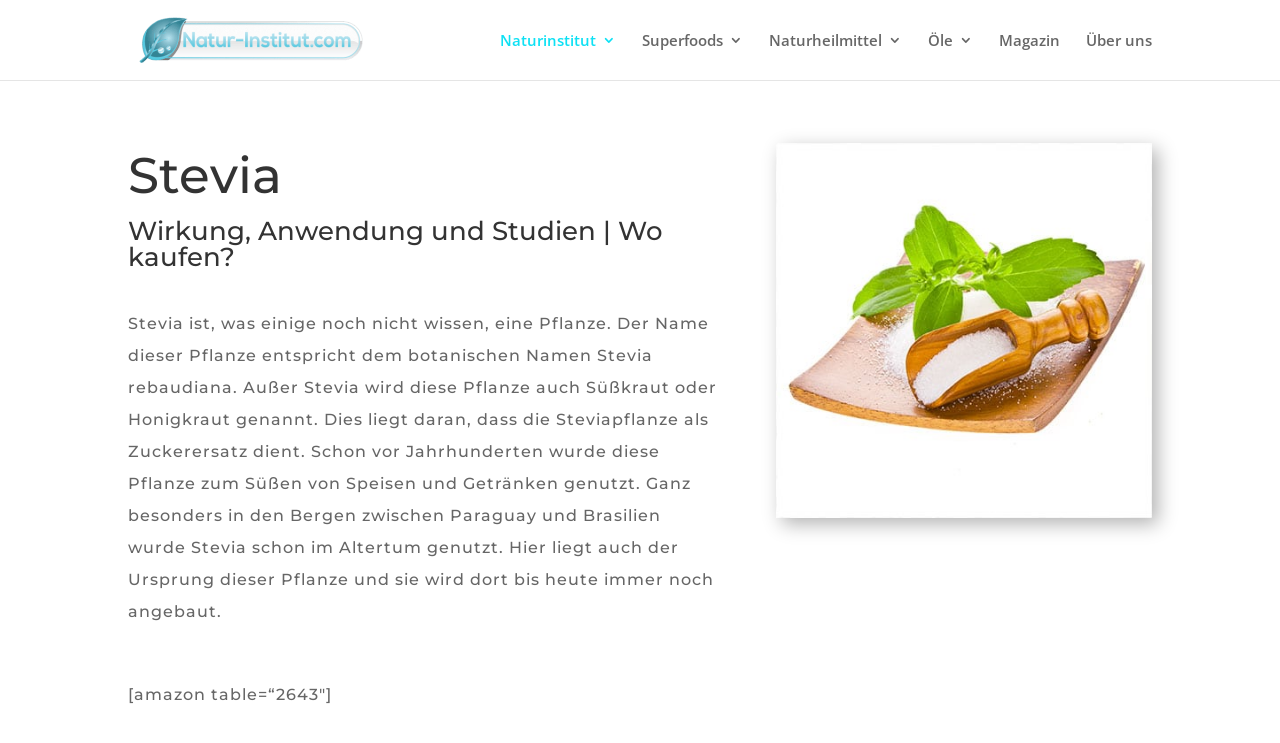

--- FILE ---
content_type: text/html; charset=utf-8
request_url: https://www.google.com/recaptcha/api2/aframe
body_size: 269
content:
<!DOCTYPE HTML><html><head><meta http-equiv="content-type" content="text/html; charset=UTF-8"></head><body><script nonce="-8CmvYHWF5URg4S6xElqxQ">/** Anti-fraud and anti-abuse applications only. See google.com/recaptcha */ try{var clients={'sodar':'https://pagead2.googlesyndication.com/pagead/sodar?'};window.addEventListener("message",function(a){try{if(a.source===window.parent){var b=JSON.parse(a.data);var c=clients[b['id']];if(c){var d=document.createElement('img');d.src=c+b['params']+'&rc='+(localStorage.getItem("rc::a")?sessionStorage.getItem("rc::b"):"");window.document.body.appendChild(d);sessionStorage.setItem("rc::e",parseInt(sessionStorage.getItem("rc::e")||0)+1);localStorage.setItem("rc::h",'1769192107491');}}}catch(b){}});window.parent.postMessage("_grecaptcha_ready", "*");}catch(b){}</script></body></html>

--- FILE ---
content_type: text/css; charset=utf-8
request_url: https://www.natur-institut.com/wp-content/et-cache/893/et-core-unified-deferred-893.min.css?ver=1768288040
body_size: 424
content:
.et_pb_section_0.et_pb_section{padding-top:37px;padding-right:0px;padding-bottom:37px;padding-left:0px}.et_pb_text_0.et_pb_text{color:#677a92!important}.et_pb_text_0{line-height:1.8em;font-family:'Montserrat',Helvetica,Arial,Lucida,sans-serif;font-weight:300;font-size:16px;line-height:1.8em;max-width:750px}.et_pb_text_0 h1{font-family:'Montserrat',Helvetica,Arial,Lucida,sans-serif;font-size:50px;line-height:1.3em}.et_pb_text_1{line-height:2em;font-family:'Montserrat',Helvetica,Arial,Lucida,sans-serif;font-size:16px;letter-spacing:1px;line-height:2em;max-width:750px}.et_pb_text_1 h2{font-family:'Montserrat',Helvetica,Arial,Lucida,sans-serif;font-weight:300;font-size:40px;color:#212d3b!important;line-height:1.5em}.et_pb_image_0 .et_pb_image_wrap,.et_pb_image_1 .et_pb_image_wrap{box-shadow:6px 6px 18px 0px rgba(0,0,0,0.3)}.et_pb_image_0{text-align:left;margin-left:0}.et_pb_text_2,.et_pb_text_3,.et_pb_text_4,.et_pb_text_5,.et_pb_text_6{line-height:2em;font-family:'Montserrat',Helvetica,Arial,Lucida,sans-serif;font-size:16px;letter-spacing:1px;line-height:2em}.et_pb_section_1.et_pb_section{padding-top:14px;margin-top:-35px}.et_pb_row_2.et_pb_row{margin-top:-8px!important;margin-right:auto!important;margin-left:auto!important}.et_pb_image_1{text-align:center}.et_pb_blog_0 .et_pb_post .entry-title a,.et_pb_blog_0 .not-found-title{font-family:'Montserrat',Helvetica,Arial,Lucida,sans-serif!important;font-weight:600!important}.et_pb_blog_0 .et_pb_post .post-content,.et_pb_blog_0.et_pb_bg_layout_light .et_pb_post .post-content p,.et_pb_blog_0.et_pb_bg_layout_dark .et_pb_post .post-content p{font-family:'Montserrat',Helvetica,Arial,Lucida,sans-serif;letter-spacing:1px}.et_pb_accordion_item_0,.et_pb_accordion_item_1,.et_pb_accordion_item_2{box-shadow:6px 6px 18px 0px rgba(0,0,0,0.3)!important}@media only screen and (max-width:980px){.et_pb_text_0{line-height:1.8em}.et_pb_image_0{text-align:center;margin-left:auto;margin-right:auto}.et_pb_image_0 .et_pb_image_wrap img,.et_pb_image_1 .et_pb_image_wrap img{width:auto}}@media only screen and (max-width:767px){.et_pb_text_0{line-height:1.8em}.et_pb_text_0 h1{font-size:36px}.et_pb_image_0 .et_pb_image_wrap img,.et_pb_image_1 .et_pb_image_wrap img{width:auto}}